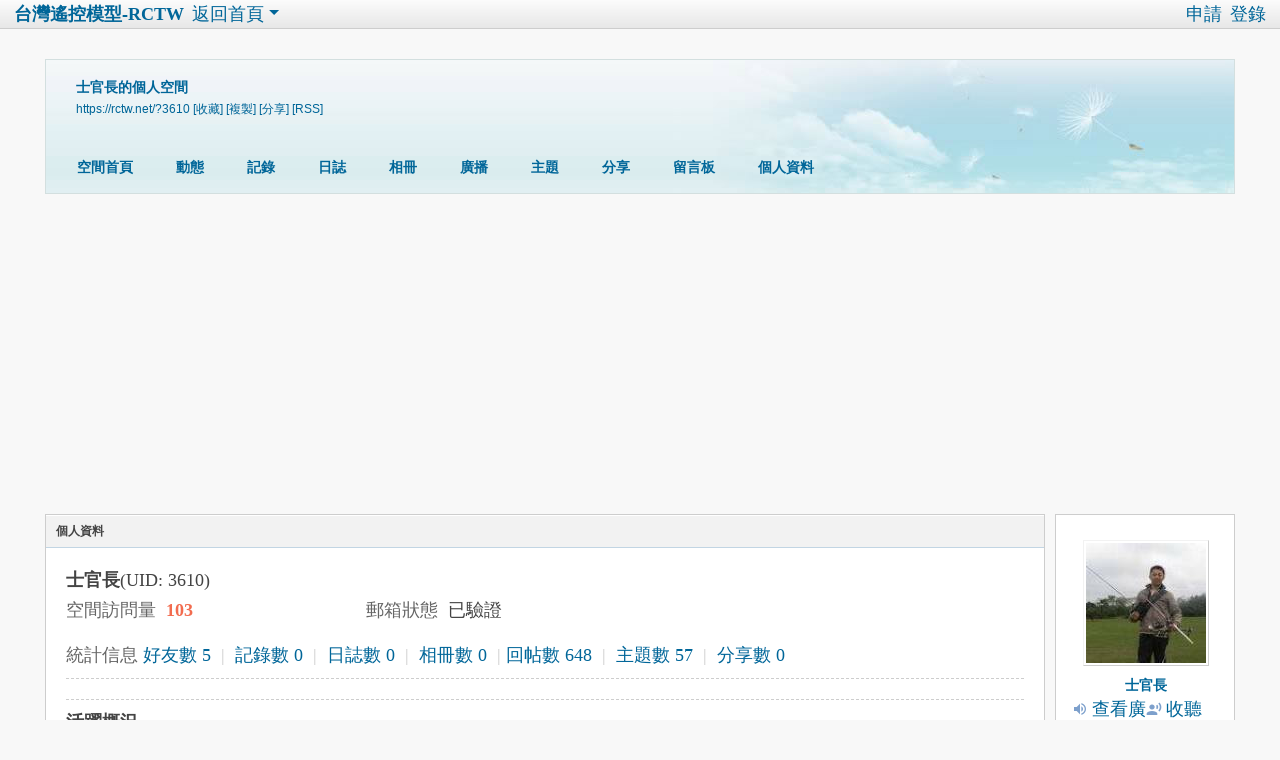

--- FILE ---
content_type: text/html; charset=utf-8
request_url: https://rctw.net/home.php?mod=space&uid=3610&do=profile
body_size: 4539
content:
<!DOCTYPE html>
<html>
<head>
<!-- Google tag (gtag.js) -->
<script src="https://www.googletagmanager.com/gtag/js?id=UA-30366245-1" type="text/javascript"></script>
<script>
  window.dataLayer = window.dataLayer || [];
  function gtag(){dataLayer.push(arguments);}
  gtag('js', new Date());

  gtag('config', 'UA-30366245-1');
</script>

<!-- Global site tag (gtag.js) - Google Analytics -->
<script src="https://www.googletagmanager.com/gtag/js?id=G-J8KKFQ62V9" type="text/javascript"></script>
<script>
  window.dataLayer = window.dataLayer || [];
  function gtag(){dataLayer.push(arguments);}
  gtag('js', new Date());

  gtag('config', 'G-J8KKFQ62V9');
</script>
<meta name="google-site-verification" content="1DseSunA3057JE9B4mLLkGsWm6LoITKqgoVVYOpsYD0" />
<meta charset="utf-8" />
<meta name="renderer" content="webkit" />
<meta http-equiv="X-UA-Compatible" content="IE=edge" />
<title>士官長的個人資料 -  台灣遙控模型-RCTW -  Powered by Discuz!</title>
<meta name="referrer" content="strict-origin-when-cross-origin">
<meta name="keywords" content="士官長的個人資料" />
<meta name="description" content="士官長的個人資料 ,台灣遙控模型-RCTW" />
<meta name="generator" content="Discuz! X3.5" />
<meta name="author" content="Discuz! Team and Comsenz UI Team" />
<meta name="copyright" content="2001-2026 Discuz! Team." />
<meta name="MSSmartTagsPreventParsing" content="True" />
<meta http-equiv="MSThemeCompatible" content="Yes" />
<base href="https://rctw.net/" /><link rel="stylesheet" type="text/css" href="data/cache/style_17_common.css?dK3" /><link rel="stylesheet" type="text/css" href="data/cache/style_17_home_space.css?dK3" /><!--[if IE]><link rel="stylesheet" type="text/css" href="data/cache/style_17_iefix.css?dK3" /><![endif]--><script type="text/javascript">var STYLEID = '17', STATICURL = 'static/', IMGDIR = 'static/image/common', VERHASH = 'dK3', charset = 'utf-8', discuz_uid = '0', cookiepre = 'TF9L_2132_', cookiedomain = '', cookiepath = '/', showusercard = '1', attackevasive = '0', disallowfloat = 'login|sendpm|newthread|reply|viewratings|viewwarning|viewthreadmod|viewvote|tradeorder|activity|debate|nav|usergroups|task', creditnotice = '1|積分|', defaultstyle = '', REPORTURL = 'aHR0cHM6Ly9yY3R3Lm5ldC9ob21lLnBocD9tb2Q9c3BhY2UmdWlkPTM2MTAmZG89cHJvZmlsZQ==', SITEURL = 'https://rctw.net/', JSPATH = 'static/js/', CSSPATH = 'data/cache/style_', DYNAMICURL = '';</script>
<script src="static/js/common.js?dK3" type="text/javascript"></script>
<script src="static/js/home.js?dK3" type="text/javascript"></script>
<link rel="stylesheet" type="text/css" href='data/cache/style_17_css_space.css?dK3' />
<link id="style_css" rel="stylesheet" type="text/css" href="static/space/t1/style.css?dK3">
<style id="diy_style"></style>
</head>

<body id="space" onkeydown="if(event.keyCode==27) return false;">
<div id="append_parent"></div>
<div id="ajaxwaitid"></div>


<div id="toptb" class="cl">
<div class="y">
<a href="member.php?mod=register">申請</a>
<a href="member.php?mod=logging&amp;action=login" onclick="showWindow('login', this.href)">登錄</a>
</div>
<div class="z">
<a href="./" title="台灣遙控模型-RCTW" class="xw1">台灣遙控模型-RCTW</a>
<a href="home.php?mod=space&amp;do=home" id="navs" class="showmenu" onmouseover="showMenu(this.id);">返回首頁</a>
</div>
</div>
<div id="hd" class="wp cl">

<h2 id="spaceinfoshow"><strong id="spacename" class="mbn">
士官長的個人空間</strong>
<span class="xs0 xw0">
<a id="domainurl" href="https://rctw.net/?3610" onclick="setCopy('https://rctw.net/?3610', '空間地址複製成功');return false;">https://rctw.net/?3610</a>
<a href="javascript:;" onclick="addFavorite(location.href, document.title)">[收藏]</a>
<a id="domainurl" href="https://rctw.net/?3610" onclick="setCopy('https://rctw.net/?3610', '空間地址複製成功');return false;">[複製]</a>
<a id="share_space" href="home.php?mod=spacecp&amp;ac=share&amp;type=space&amp;id=3610" onclick="showWindow(this.id, this.href, 'get', 0);">[分享]</a>
<a href="home.php?mod=rss&amp;uid=3610">[RSS]</a>
</span>
<span id="spacedescription" class="xs1 xw0 mtn"></span>
</h2><div id="nv">
<ul>
<li><a href="home.php?mod=space&amp;uid=3610&amp;do=index">空間首頁</a></li>
<li><a href="home.php?mod=space&amp;uid=3610&amp;do=home&amp;view=me&amp;from=space">動態</a></li>
<li><a href="home.php?mod=space&amp;uid=3610&amp;do=doing&amp;view=me&amp;from=space">記錄</a></li>
<li><a href="home.php?mod=space&amp;uid=3610&amp;do=blog&amp;view=me&amp;from=space">日誌</a></li>
<li><a href="home.php?mod=space&amp;uid=3610&amp;do=album&amp;view=me&amp;from=space">相冊</a></li>
<li><a href="home.php?mod=follow&amp;uid=3610&amp;do=view">廣播</a></li>
<li><a href="home.php?mod=space&amp;uid=3610&amp;do=thread&amp;view=me&amp;from=space">主題</a></li>
<li><a href="home.php?mod=space&amp;uid=3610&amp;do=share&amp;view=me&amp;from=space">分享</a></li>
<li><a href="home.php?mod=space&amp;uid=3610&amp;do=wall">留言板</a></li>
<li><a href="home.php?mod=space&amp;uid=3610&amp;do=profile">個人資料</a></li>
</ul>
</div></div>
<p>&nbsp;</p>
<div class="wp cl">
<script src="https://pagead2.googlesyndication.com/pagead/js/adsbygoogle.js?client=ca-pub-1018209180401327" type="text/javascript"
     crossorigin="anonymous"></script>
<!-- pc���1 -->
<ins class="adsbygoogle"
     style="display:block"
     data-ad-client="ca-pub-1018209180401327"
     data-ad-slot="7630844019"
     data-ad-format="auto"></ins>
<script>
     (adsbygoogle = window.adsbygoogle || []).push({});
</script>
</div>
<ul id="navs_menu" class="p_pop topnav_pop" style="display:none;">                <li id="mn_P3" ><a href="https://rctw.net/touch/" hidefocus="true"  >首頁</a></li>                <li id="mn_portal" ><a href="portal.php" hidefocus="true" title="Portal"  >門戶<span>Portal</span></a></li>                <li id="mn_forum" ><a href="forum.php" hidefocus="true" title="BBS"  >論壇<span>BBS</span></a></li>                <li id="mn_forum_10" ><a href="forum.php?mod=guide" hidefocus="true" title="Guide"  >導讀<span>Guide</span></a></li>                <li id="mn_home" ><a href="home.php?mod=follow" hidefocus="true" title="Follow"  >廣播<span>Follow</span></a></li>                <li id="mn_group" ><a href="group.php" hidefocus="true" title="Group"  >群組<span>Group</span></a></li>                <li id="mn_home_4" ><a href="home.php" hidefocus="true" title="Space"  >動態<span>Space</span></a></li>                                <li id="mn_N0a2c" ><a href="misc.php?mod=faq" hidefocus="true" title="Help"  >幫助<span>Help</span></a></li>                <li id="mn_forum_11" ><a href="forum.php?mod=collection" hidefocus="true" title="Collection"  >淘帖<span>Collection</span></a></li>                <li id="mn_home_12" ><a href="home.php?mod=space&do=blog" hidefocus="true" title="Blog"  >日誌<span>Blog</span></a></li>                <li id="mn_home_13" ><a href="home.php?mod=space&do=album" hidefocus="true" title="Album"  >相冊<span>Album</span></a></li>                <li id="mn_Nd5de" ><a href="home.php?mod=space&do=album&view=all" hidefocus="true"  >相冊</a></li>                <li id="mn_home_14" ><a href="home.php?mod=space&do=share" hidefocus="true" title="Share"  >分享<span>Share</span></a></li>                <li id="mn_home_15" ><a href="home.php?mod=space&do=doing" hidefocus="true" title="Doing"  >記錄<span>Doing</span></a></li>                <li id="mn_N12a7" ><a href="misc.php?mod=ranklist" hidefocus="true" title="Ranklist"  >排行榜<span>Ranklist</span></a></li>                <li id="mn_N9a81" ><a href="thread-259877-1-1.html" hidefocus="true"  >版規聲明</a></li>                <li id="mn_Na3d8" ><a href="//www.rctw.net/thread-258777-1-1.html" hidefocus="true"  >(拍賣必看)拍賣區最新規定 請務必遵守！</a></li></ul>
<ul id="myspace_menu" class="p_pop" style="display:none;">
    <li><a href="home.php?mod=space">我的空間</a></li><li><a href="home.php?mod=space&do=friend" style="background-image:url(https://rctw.net/static/image/feed/friend_b.png) !important">好友</a></li>
<li><a href="home.php?mod=space&do=thread&view=me" style="background-image:url(https://rctw.net/static/image/feed/thread_b.png) !important">帖子</a></li>
<li><a href="home.php?mod=space&do=favorite&view=me" style="background-image:url(https://rctw.net/static/image/feed/favorite_b.png) !important">收藏</a></li>
<li><a href="home.php?mod=magic" style="background-image:url(https://rctw.net/static/image/feed/magic_b.png) !important">道具</a></li>
<li><a href="home.php?mod=medal" style="background-image:url(https://rctw.net/static/image/feed/medal_b.png) !important">勳章</a></li>
<li><a href="home.php?mod=task" style="background-image:url(https://rctw.net/static/image/feed/task_b.png) !important">任務</a></li>
<li><a href="forum.php?mod=collection&op=my" style="background-image:url(https://rctw.net/static/image/feed/collection_b.png) !important">淘帖</a></li>
<li><a href="home.php" style="background-image:url(https://rctw.net/static/image/feed/feed_b.png) !important">動態</a></li>
<li><a href="home.php?mod=space&do=blog" style="background-image:url(https://rctw.net/static/image/feed/blog_b.png) !important">日誌</a></li>
<li><a href="home.php?mod=space&do=album" style="background-image:url(https://rctw.net/static/image/feed/album_b.png) !important">相冊</a></li>
<li><a href="home.php?mod=space&do=share" style="background-image:url(https://rctw.net/static/image/feed/share_b.png) !important">分享</a></li>
<li><a href="home.php?mod=space&do=doing" style="background-image:url(https://rctw.net/static/image/feed/doing_b.png) !important">記錄</a></li>
<li><a href="home.php?mod=space&do=wall" style="background-image:url(https://rctw.net/static/image/feed/wall_b.png) !important">留言板</a></li>
<li><a href="home.php?mod=follow" style="background-image:url(https://rctw.net/static/image/feed/follow_b.png) !important">廣播</a></li>
<li><a href="group.php" style="background-image:url(https://rctw.net/static/image/feed/group_b.png) !important">群組</a></li>
<li><a href="portal.php" style="background-image:url(https://rctw.net/static/image/feed/portal_b.png) !important">門戶</a></li>
<li><a href="forum.php?mod=guide" style="background-image:url(https://rctw.net/static/image/feed/guide_b.png) !important">導讀</a></li>
<li><a href="misc.php?mod=ranklist" style="background-image:url(https://rctw.net/static/image/feed/ranklist_b.png) !important">排行榜</a></li>
</ul>
<div id="ct" class="ct2 wp cl">
<div class="mn">
<div class="bm">
<div class="bm_h">
<h1 class="mt">個人資料</h1>
</div>
<div class="bm_c">
<div class="bm_c u_profile">

<div class="pbm mbm bbda cl">
<h2 class="mbn">
士官長<span class="xw0">(UID: 3610)</span>
</h2>
<ul class="pf_l cl pbm mbm">
<li><em>空間訪問量</em><strong class="xi1">103</strong></li>
<li><em>郵箱狀態</em>已驗證</li>
</ul>
<ul>
</ul>
<ul class="cl bbda pbm mbm">
<li>
<em class="xg2">統計信息</em>
<a href="home.php?mod=space&amp;uid=3610&amp;do=friend&amp;view=me&amp;from=space" target="_blank">好友數 5</a>
<span class="pipe">|</span>
<a href="home.php?mod=space&amp;uid=3610&amp;do=doing&amp;view=me&amp;from=space" target="_blank">記錄數 0</a>
<span class="pipe">|</span>
<a href="home.php?mod=space&amp;uid=3610&amp;do=blog&amp;view=me&amp;from=space" target="_blank">日誌數 0</a>
<span class="pipe">|</span>
<a href="home.php?mod=space&amp;uid=3610&amp;do=album&amp;view=me&amp;from=space" target="_blank">相冊數 0</a>
<span class="pipe">|</span><a href="home.php?mod=space&uid=3610&do=thread&view=me&type=reply&from=space" target="_blank">回帖數 648</a>
<span class="pipe">|</span>
<a href="home.php?mod=space&uid=3610&do=thread&view=me&type=thread&from=space" target="_blank">主題數 57</a>
<span class="pipe">|</span>
<a href="home.php?mod=space&amp;uid=3610&amp;do=share&amp;view=me&amp;from=space" target="_blank">分享數 0</a>
</li>
</ul>
<ul class="pf_l cl"></ul>
</div>
<div class="pbm mbm bbda cl">
<h2 class="mbn">活躍概況</h2>
<ul>
<li><em class="xg1">用戶組&nbsp;&nbsp;</em><span style="color:" class="xi2" onmouseover="showTip(this)" tip="積分 2702, 距離下一級還需 97294 積分"><a href="home.php?mod=spacecp&amp;ac=usergroup&amp;gid=11" target="_blank">最高級會員</a></span>  </li>
</ul>
<ul id="pbbs" class="pf_l">
<li><em>在線時間</em>2058 小時</li><li><em>註冊時間</em>2002年11月18日 09:35 PM</li>
<li><em>最後訪問</em>2025年9月27日 07:56 PM</li>
<li><em>上次活動時間</em>2025年9月27日 07:56 PM</li><li><em>上次發表時間</em>2022年7月7日 11:17 PM</li><li><em>所在時區</em>使用系統默認</li>
</ul>
</div>
<div id="psts" class="cl">
<h2 class="mbn">統計信息</h2>
<ul class="pf_l">
<li><em>已用空間</em>   0 B </li>
<li><em>積分</em>2702</li><li><em>積分</em>2702 </li>
</ul>
</div>
</div></div>
</div>
</div>
<div class="sd"><div id="pcd" class="bm cl"><div class="bm_c">
<div class="hm">
<p><a href="space-uid-3610.html" class="avtm"><img src="https://rctw.net/uc_server/data/avatar/000/00/36/10_avatar_middle.jpg" onerror="this.onerror=null;this.src='https://rctw.net/uc_server/data/avatar/noavatar.svg'" class="user_avatar"></a></p>
<h2 class="xs2"><a href="space-uid-3610.html">士官長</a></h2>
</div>
<ul class="xl xl2 cl ul_list">
<li class="ul_broadcast"><a href="home.php?mod=follow&amp;uid=3610&amp;do=view">查看廣播</a></li>
<li class="ul_flw"><a id="followmod" onclick="showWindow(this.id, this.href, 'get', 0);" href="home.php?mod=spacecp&amp;ac=follow&amp;op=add&amp;hash=9081e407&amp;fuid=3610">收聽TA</a>
</li>
<li class="ul_add"><a href="home.php?mod=spacecp&amp;ac=friend&amp;op=add&amp;uid=3610&amp;handlekey=addfriendhk_3610" id="a_friend_li_3610" onclick="showWindow(this.id, this.href, 'get', 0);">加為好友</a></li>
<li class="ul_contect"><a href="home.php?mod=space&amp;uid=3610&amp;do=wall">給我留言</a></li>
<li class="ul_poke"><a href="home.php?mod=spacecp&amp;ac=poke&amp;op=send&amp;uid=3610&amp;handlekey=propokehk_3610" id="a_poke_3610" onclick="showWindow(this.id, this.href, 'get', 0);">打個招呼</a></li>
<li class="ul_pm"><a href="home.php?mod=spacecp&amp;ac=pm&amp;op=showmsg&amp;handlekey=showmsg_3610&amp;touid=3610&amp;pmid=0&amp;daterange=2" id="a_sendpm_3610" onclick="showWindow('showMsgBox', this.href, 'get', 0)">發送消息</a></li>
</ul>
</div>
</div>
</div>
<script type="text/javascript">
function succeedhandle_followmod(url, msg, values) {
var fObj = $('followmod');
if(values['type'] == 'add') {
fObj.innerHTML = '取消收聽';
fObj.href = 'home.php?mod=spacecp&ac=follow&op=del&fuid='+values['fuid'];
} else if(values['type'] == 'del') {
fObj.innerHTML = '收聽TA';
fObj.href = 'home.php?mod=spacecp&ac=follow&op=add&hash=9081e407&fuid='+values['fuid'];
}
}
</script></div>
</div>

	</div>
<div id="ft" class="wp cl">
<div id="flk" class="y">
<p>
<a href="forum.php?showmobile=yes" >手機版</a><span class="pipe">|</span><strong><a href="https://rctw.net" target="_blank">台灣遙控模型-RCTW</a></strong>
</p>
<p class="xs0">
GMT+8, 2026年1月20日 03:34 PM<span id="debuginfo">
</span>
</p>
</div>
<div id="frt">
<p>Powered by <strong><a href="https://www.discuz.vip/" target="_blank">Discuz!</a></strong> <em>X3.5</em></p>
<p class="xs0">&copy; 2001-2026 <a href="https://code.dismall.com/" target="_blank">Discuz! Team</a>.</p>
</div></div>
<script src="home.php?mod=misc&ac=sendmail&rand=1768894441" type="text/javascript"></script>

<div id="scrolltop">
<span hidefocus="true"><a title="返回頂部" onclick="window.scrollTo('0','0')" class="scrolltopa" ><b>返回頂部</b></a></span>
</div>
<script type="text/javascript">_attachEvent(window, 'scroll', function () { showTopLink(); });checkBlind();</script>
</body>
</html>


--- FILE ---
content_type: text/html; charset=utf-8
request_url: https://www.google.com/recaptcha/api2/aframe
body_size: 147
content:
<!DOCTYPE HTML><html><head><meta http-equiv="content-type" content="text/html; charset=UTF-8"></head><body><script nonce="cZg0tP3mTuFq-ZuH3Ayy6Q">/** Anti-fraud and anti-abuse applications only. See google.com/recaptcha */ try{var clients={'sodar':'https://pagead2.googlesyndication.com/pagead/sodar?'};window.addEventListener("message",function(a){try{if(a.source===window.parent){var b=JSON.parse(a.data);var c=clients[b['id']];if(c){var d=document.createElement('img');d.src=c+b['params']+'&rc='+(localStorage.getItem("rc::a")?sessionStorage.getItem("rc::b"):"");window.document.body.appendChild(d);sessionStorage.setItem("rc::e",parseInt(sessionStorage.getItem("rc::e")||0)+1);localStorage.setItem("rc::h",'1768894443821');}}}catch(b){}});window.parent.postMessage("_grecaptcha_ready", "*");}catch(b){}</script></body></html>

--- FILE ---
content_type: text/css
request_url: https://rctw.net/data/cache/style_17_css_space.css?dK3
body_size: 971
content:
body{background-color:transparent;}.wp{width:1210px;}#hd{margin-bottom:0;position:relative;height:140px;}#hd h2{padding:25px 0 0 15px;font-size:14px;}#hd h2 strong{display:block;}#nv{position:absolute;left:10px;height:auto;bottom:0;background:transparent none;}#nv li,#home{margin-right:1px;padding:0 6px;border:none;height:30px;background:rgba(255,255,255,0.7);line-height:30px;font-size:12px;}#nv a,#nv a:visited{padding:0 14px;color:#333;}#ct,.n,.w{padding-top:15px;border:none;background:transparent none !important;}.area{padding:0 5px;}.frame{background:transparent none;}.block{padding:0;}.block .dxb_bc{padding:5px 10px 10px;}.block .title{padding:0 10px;font-size:12px;color:#333;}#pcd .hm img{padding:2px;background:#FFF;border:1px solid;border-color:#F2F2F2 #CDCDCD #CDCDCD #F2F2F2;}#pcd h2{margin:10px auto 0;}.mls li{width:69px;}.move-span{margin:1px;}.column,#share{overflow:hidden;}.musicbj{width:60px;height:60px;}#spaceinfoshow{position:relative;}#spaceinfoshow .oshr{float:none;margin-left:10px;padding:1px 5px 1px 22px;color:#0000FF;}#doingform #message{width:500px;}#toptb{padding:0 10px;border-bottom:1px solid #CDCDCD;background:url(https://rctw.net/static/image/common/topnav.png) repeat-x;}#hd h2 span{display:block;}#hd ul.savebar{width:450px;height:20px;border:1px solid #ccc;}#hd ul.savebar li{float:right;margin:0 3px;}.ipx{background:none;height:17px;}#infoedit{margin-left:5px;padding:0 5px;background:#369;color:#FFF;cursor:pointer;}#diy-tg{float:right;color:#9E831F;padding:0 4px !important;}.topnav_pop li span{display:none;}#myspace_menu li a,#navs_menu li a{background-repeat:no-repeat;background-position:-200px 0;}.ct2 .sd{width:180px;}.mn{display:inline;margin-left:10px;width:1000px !important;}.mt{margin:0;padding:0;}h1.mt{font-size:12px;}.bm{background:#FFF;zoom:1;}.sd{display:inline;margin-right:10px;min-height:0;}#pcd{padding:15px 4px 15px 6px;}.mla li,.mlp li{width:153px;}.buddy li{width:156px;}.pic .c img{max-width:714px;}.ul_list{}.ul_list a{padding:2px 0;}.ul_list li:before{font-family:dzicon;line-height:14px;font-size:16px;color:#7DA0CC;margin-right:4px;}.ul_diy:before{content:"\f107";}.ul_msg:before{content:"\f10e";}.ul_avt:before{content:"\f102";}.ul_profile:before{content:"\f147";}.ul_add:before{content:"\f11f";}.ul_ignore:before{content:"\f100";}.ul_contect:before{content:"\f10e";}.ul_poke:before{content:"\f146";}.ul_pm:before{content:"\f119";}.ul_list .ul_magicgift a{padding-left:20px;}.ul_broadcast:before{content:"\f131";}.ul_flw:before{content:"\f11e";}#magicreceivegift{position:absolute;top:50px;right:20px;}.ct_vw_mn .buddy li{width:170px;}